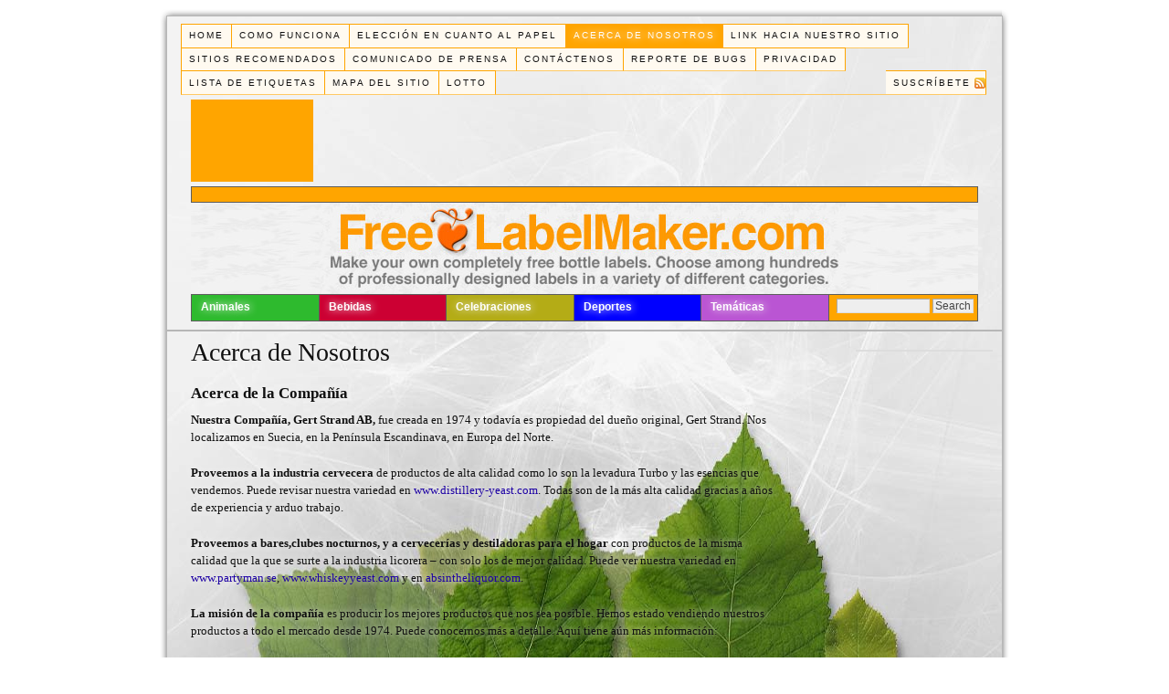

--- FILE ---
content_type: text/html; charset=UTF-8
request_url: https://etiquetasgratis.com/acerca/
body_size: 36525
content:
<!DOCTYPE html PUBLIC "-//W3C//DTD XHTML 1.0 Strict//EN" "https://www.w3.org/TR/xhtml1/DTD/xhtml1-strict.dtd">
<html xmlns="https://www.w3.org/1999/xhtml" lang="en-US">
<head profile="https://gmpg.org/xfn/11">
<meta http-equiv="Content-Type" content="text/html; charset=UTF-8" />
<title>Acerca de Nosotros - Bienvenido a Etiquetas Gratis</title>
<link rel="stylesheet" href="https://etiquetasgratis.com/wp-content/themes/etiquetasgratis-thesis/style.css?011921-195656" type="text/css" media="screen, projection" />
<link rel="stylesheet" href="https://etiquetasgratis.com/wp-content/themes/etiquetasgratis-thesis/custom/layout.css?011921-195728" type="text/css" media="screen, projection" />
<!--[if lte IE 8]><link rel="stylesheet" href="https://etiquetasgratis.com/wp-content/themes/etiquetasgratis-thesis/lib/css/ie.css?011921-195857" type="text/css" media="screen, projection" /><![endif]-->
<link rel="stylesheet" href="https://etiquetasgratis.com/wp-content/themes/etiquetasgratis-thesis/custom/custom.css?011921-195726" type="text/css" media="screen, projection" />
<link rel="canonical" href="https://etiquetasgratis.com/acerca/" />
<link rel="alternate" type="application/rss+xml" title="Bienvenido a Etiquetas Gratis RSS Feed" href="https://etiquetasgratis.com/feed/" />
<link rel="pingback" href="https://etiquetasgratis.com/xmlrpc.php" />
<link rel="EditURI" type="application/rsd+xml" title="RSD" href="https://etiquetasgratis.com/xmlrpc.php?rsd" />
<meta name='robots' content='index, follow, max-image-preview:large, max-snippet:-1, max-video-preview:-1' />

	<!-- This site is optimized with the Yoast SEO plugin v23.5 - https://yoast.com/wordpress/plugins/seo/ -->
	<link rel="canonical" href="https://etiquetasgratis.com/acerca/" />
	<meta property="og:locale" content="en_US" />
	<meta property="og:type" content="article" />
	<meta property="og:title" content="Acerca de Nosotros - Bienvenido a Etiquetas Gratis" />
	<meta property="og:description" content="Acerca de la Compañía Nuestra Compañía, Gert Strand AB, fue creada en 1974 y todavía es propiedad del dueño original, Gert Strand. Nos localizamos en Suecia, en la Península Escandinava, en Europa del Norte. Proveemos a la industria cervecera de productos de alta calidad como lo son la levadura Turbo y las esencias que vendemos. [&hellip;]" />
	<meta property="og:url" content="https://etiquetasgratis.com/acerca/" />
	<meta property="og:site_name" content="Bienvenido a Etiquetas Gratis" />
	<meta property="article:modified_time" content="2012-04-04T05:45:17+00:00" />
	<script type="application/ld+json" class="yoast-schema-graph">{"@context":"https://schema.org","@graph":[{"@type":"WebPage","@id":"https://etiquetasgratis.com/acerca/","url":"https://etiquetasgratis.com/acerca/","name":"Acerca de Nosotros - Bienvenido a Etiquetas Gratis","isPartOf":{"@id":"https://etiquetasgratis.com/#website"},"datePublished":"2011-08-19T07:19:24+00:00","dateModified":"2012-04-04T05:45:17+00:00","breadcrumb":{"@id":"https://etiquetasgratis.com/acerca/#breadcrumb"},"inLanguage":"en-US","potentialAction":[{"@type":"ReadAction","target":["https://etiquetasgratis.com/acerca/"]}]},{"@type":"BreadcrumbList","@id":"https://etiquetasgratis.com/acerca/#breadcrumb","itemListElement":[{"@type":"ListItem","position":1,"name":"Home","item":"https://etiquetasgratis.com/"},{"@type":"ListItem","position":2,"name":"Acerca de Nosotros"}]},{"@type":"WebSite","@id":"https://etiquetasgratis.com/#website","url":"https://etiquetasgratis.com/","name":"Bienvenido a Etiquetas Gratis","description":"Personaliza tus propias etiquetas, de Manera GRATUITA","potentialAction":[{"@type":"SearchAction","target":{"@type":"EntryPoint","urlTemplate":"https://etiquetasgratis.com/?s={search_term_string}"},"query-input":{"@type":"PropertyValueSpecification","valueRequired":true,"valueName":"search_term_string"}}],"inLanguage":"en-US"}]}</script>
	<!-- / Yoast SEO plugin. -->


<script type="text/javascript">
/* <![CDATA[ */
window._wpemojiSettings = {"baseUrl":"https:\/\/s.w.org\/images\/core\/emoji\/14.0.0\/72x72\/","ext":".png","svgUrl":"https:\/\/s.w.org\/images\/core\/emoji\/14.0.0\/svg\/","svgExt":".svg","source":{"concatemoji":"https:\/\/etiquetasgratis.com\/wp-includes\/js\/wp-emoji-release.min.js?ver=6.4.7"}};
/*! This file is auto-generated */
!function(i,n){var o,s,e;function c(e){try{var t={supportTests:e,timestamp:(new Date).valueOf()};sessionStorage.setItem(o,JSON.stringify(t))}catch(e){}}function p(e,t,n){e.clearRect(0,0,e.canvas.width,e.canvas.height),e.fillText(t,0,0);var t=new Uint32Array(e.getImageData(0,0,e.canvas.width,e.canvas.height).data),r=(e.clearRect(0,0,e.canvas.width,e.canvas.height),e.fillText(n,0,0),new Uint32Array(e.getImageData(0,0,e.canvas.width,e.canvas.height).data));return t.every(function(e,t){return e===r[t]})}function u(e,t,n){switch(t){case"flag":return n(e,"\ud83c\udff3\ufe0f\u200d\u26a7\ufe0f","\ud83c\udff3\ufe0f\u200b\u26a7\ufe0f")?!1:!n(e,"\ud83c\uddfa\ud83c\uddf3","\ud83c\uddfa\u200b\ud83c\uddf3")&&!n(e,"\ud83c\udff4\udb40\udc67\udb40\udc62\udb40\udc65\udb40\udc6e\udb40\udc67\udb40\udc7f","\ud83c\udff4\u200b\udb40\udc67\u200b\udb40\udc62\u200b\udb40\udc65\u200b\udb40\udc6e\u200b\udb40\udc67\u200b\udb40\udc7f");case"emoji":return!n(e,"\ud83e\udef1\ud83c\udffb\u200d\ud83e\udef2\ud83c\udfff","\ud83e\udef1\ud83c\udffb\u200b\ud83e\udef2\ud83c\udfff")}return!1}function f(e,t,n){var r="undefined"!=typeof WorkerGlobalScope&&self instanceof WorkerGlobalScope?new OffscreenCanvas(300,150):i.createElement("canvas"),a=r.getContext("2d",{willReadFrequently:!0}),o=(a.textBaseline="top",a.font="600 32px Arial",{});return e.forEach(function(e){o[e]=t(a,e,n)}),o}function t(e){var t=i.createElement("script");t.src=e,t.defer=!0,i.head.appendChild(t)}"undefined"!=typeof Promise&&(o="wpEmojiSettingsSupports",s=["flag","emoji"],n.supports={everything:!0,everythingExceptFlag:!0},e=new Promise(function(e){i.addEventListener("DOMContentLoaded",e,{once:!0})}),new Promise(function(t){var n=function(){try{var e=JSON.parse(sessionStorage.getItem(o));if("object"==typeof e&&"number"==typeof e.timestamp&&(new Date).valueOf()<e.timestamp+604800&&"object"==typeof e.supportTests)return e.supportTests}catch(e){}return null}();if(!n){if("undefined"!=typeof Worker&&"undefined"!=typeof OffscreenCanvas&&"undefined"!=typeof URL&&URL.createObjectURL&&"undefined"!=typeof Blob)try{var e="postMessage("+f.toString()+"("+[JSON.stringify(s),u.toString(),p.toString()].join(",")+"));",r=new Blob([e],{type:"text/javascript"}),a=new Worker(URL.createObjectURL(r),{name:"wpTestEmojiSupports"});return void(a.onmessage=function(e){c(n=e.data),a.terminate(),t(n)})}catch(e){}c(n=f(s,u,p))}t(n)}).then(function(e){for(var t in e)n.supports[t]=e[t],n.supports.everything=n.supports.everything&&n.supports[t],"flag"!==t&&(n.supports.everythingExceptFlag=n.supports.everythingExceptFlag&&n.supports[t]);n.supports.everythingExceptFlag=n.supports.everythingExceptFlag&&!n.supports.flag,n.DOMReady=!1,n.readyCallback=function(){n.DOMReady=!0}}).then(function(){return e}).then(function(){var e;n.supports.everything||(n.readyCallback(),(e=n.source||{}).concatemoji?t(e.concatemoji):e.wpemoji&&e.twemoji&&(t(e.twemoji),t(e.wpemoji)))}))}((window,document),window._wpemojiSettings);
/* ]]> */
</script>
<style id='wp-emoji-styles-inline-css' type='text/css'>

	img.wp-smiley, img.emoji {
		display: inline !important;
		border: none !important;
		box-shadow: none !important;
		height: 1em !important;
		width: 1em !important;
		margin: 0 0.07em !important;
		vertical-align: -0.1em !important;
		background: none !important;
		padding: 0 !important;
	}
</style>
<link rel='stylesheet' id='wp-block-library-css' href='https://etiquetasgratis.com/wp-includes/css/dist/block-library/style.min.css?ver=6.4.7' type='text/css' media='all' />
<style id='classic-theme-styles-inline-css' type='text/css'>
/*! This file is auto-generated */
.wp-block-button__link{color:#fff;background-color:#32373c;border-radius:9999px;box-shadow:none;text-decoration:none;padding:calc(.667em + 2px) calc(1.333em + 2px);font-size:1.125em}.wp-block-file__button{background:#32373c;color:#fff;text-decoration:none}
</style>
<style id='global-styles-inline-css' type='text/css'>
body{--wp--preset--color--black: #000000;--wp--preset--color--cyan-bluish-gray: #abb8c3;--wp--preset--color--white: #ffffff;--wp--preset--color--pale-pink: #f78da7;--wp--preset--color--vivid-red: #cf2e2e;--wp--preset--color--luminous-vivid-orange: #ff6900;--wp--preset--color--luminous-vivid-amber: #fcb900;--wp--preset--color--light-green-cyan: #7bdcb5;--wp--preset--color--vivid-green-cyan: #00d084;--wp--preset--color--pale-cyan-blue: #8ed1fc;--wp--preset--color--vivid-cyan-blue: #0693e3;--wp--preset--color--vivid-purple: #9b51e0;--wp--preset--gradient--vivid-cyan-blue-to-vivid-purple: linear-gradient(135deg,rgba(6,147,227,1) 0%,rgb(155,81,224) 100%);--wp--preset--gradient--light-green-cyan-to-vivid-green-cyan: linear-gradient(135deg,rgb(122,220,180) 0%,rgb(0,208,130) 100%);--wp--preset--gradient--luminous-vivid-amber-to-luminous-vivid-orange: linear-gradient(135deg,rgba(252,185,0,1) 0%,rgba(255,105,0,1) 100%);--wp--preset--gradient--luminous-vivid-orange-to-vivid-red: linear-gradient(135deg,rgba(255,105,0,1) 0%,rgb(207,46,46) 100%);--wp--preset--gradient--very-light-gray-to-cyan-bluish-gray: linear-gradient(135deg,rgb(238,238,238) 0%,rgb(169,184,195) 100%);--wp--preset--gradient--cool-to-warm-spectrum: linear-gradient(135deg,rgb(74,234,220) 0%,rgb(151,120,209) 20%,rgb(207,42,186) 40%,rgb(238,44,130) 60%,rgb(251,105,98) 80%,rgb(254,248,76) 100%);--wp--preset--gradient--blush-light-purple: linear-gradient(135deg,rgb(255,206,236) 0%,rgb(152,150,240) 100%);--wp--preset--gradient--blush-bordeaux: linear-gradient(135deg,rgb(254,205,165) 0%,rgb(254,45,45) 50%,rgb(107,0,62) 100%);--wp--preset--gradient--luminous-dusk: linear-gradient(135deg,rgb(255,203,112) 0%,rgb(199,81,192) 50%,rgb(65,88,208) 100%);--wp--preset--gradient--pale-ocean: linear-gradient(135deg,rgb(255,245,203) 0%,rgb(182,227,212) 50%,rgb(51,167,181) 100%);--wp--preset--gradient--electric-grass: linear-gradient(135deg,rgb(202,248,128) 0%,rgb(113,206,126) 100%);--wp--preset--gradient--midnight: linear-gradient(135deg,rgb(2,3,129) 0%,rgb(40,116,252) 100%);--wp--preset--font-size--small: 13px;--wp--preset--font-size--medium: 20px;--wp--preset--font-size--large: 36px;--wp--preset--font-size--x-large: 42px;--wp--preset--spacing--20: 0.44rem;--wp--preset--spacing--30: 0.67rem;--wp--preset--spacing--40: 1rem;--wp--preset--spacing--50: 1.5rem;--wp--preset--spacing--60: 2.25rem;--wp--preset--spacing--70: 3.38rem;--wp--preset--spacing--80: 5.06rem;--wp--preset--shadow--natural: 6px 6px 9px rgba(0, 0, 0, 0.2);--wp--preset--shadow--deep: 12px 12px 50px rgba(0, 0, 0, 0.4);--wp--preset--shadow--sharp: 6px 6px 0px rgba(0, 0, 0, 0.2);--wp--preset--shadow--outlined: 6px 6px 0px -3px rgba(255, 255, 255, 1), 6px 6px rgba(0, 0, 0, 1);--wp--preset--shadow--crisp: 6px 6px 0px rgba(0, 0, 0, 1);}:where(.is-layout-flex){gap: 0.5em;}:where(.is-layout-grid){gap: 0.5em;}body .is-layout-flow > .alignleft{float: left;margin-inline-start: 0;margin-inline-end: 2em;}body .is-layout-flow > .alignright{float: right;margin-inline-start: 2em;margin-inline-end: 0;}body .is-layout-flow > .aligncenter{margin-left: auto !important;margin-right: auto !important;}body .is-layout-constrained > .alignleft{float: left;margin-inline-start: 0;margin-inline-end: 2em;}body .is-layout-constrained > .alignright{float: right;margin-inline-start: 2em;margin-inline-end: 0;}body .is-layout-constrained > .aligncenter{margin-left: auto !important;margin-right: auto !important;}body .is-layout-constrained > :where(:not(.alignleft):not(.alignright):not(.alignfull)){max-width: var(--wp--style--global--content-size);margin-left: auto !important;margin-right: auto !important;}body .is-layout-constrained > .alignwide{max-width: var(--wp--style--global--wide-size);}body .is-layout-flex{display: flex;}body .is-layout-flex{flex-wrap: wrap;align-items: center;}body .is-layout-flex > *{margin: 0;}body .is-layout-grid{display: grid;}body .is-layout-grid > *{margin: 0;}:where(.wp-block-columns.is-layout-flex){gap: 2em;}:where(.wp-block-columns.is-layout-grid){gap: 2em;}:where(.wp-block-post-template.is-layout-flex){gap: 1.25em;}:where(.wp-block-post-template.is-layout-grid){gap: 1.25em;}.has-black-color{color: var(--wp--preset--color--black) !important;}.has-cyan-bluish-gray-color{color: var(--wp--preset--color--cyan-bluish-gray) !important;}.has-white-color{color: var(--wp--preset--color--white) !important;}.has-pale-pink-color{color: var(--wp--preset--color--pale-pink) !important;}.has-vivid-red-color{color: var(--wp--preset--color--vivid-red) !important;}.has-luminous-vivid-orange-color{color: var(--wp--preset--color--luminous-vivid-orange) !important;}.has-luminous-vivid-amber-color{color: var(--wp--preset--color--luminous-vivid-amber) !important;}.has-light-green-cyan-color{color: var(--wp--preset--color--light-green-cyan) !important;}.has-vivid-green-cyan-color{color: var(--wp--preset--color--vivid-green-cyan) !important;}.has-pale-cyan-blue-color{color: var(--wp--preset--color--pale-cyan-blue) !important;}.has-vivid-cyan-blue-color{color: var(--wp--preset--color--vivid-cyan-blue) !important;}.has-vivid-purple-color{color: var(--wp--preset--color--vivid-purple) !important;}.has-black-background-color{background-color: var(--wp--preset--color--black) !important;}.has-cyan-bluish-gray-background-color{background-color: var(--wp--preset--color--cyan-bluish-gray) !important;}.has-white-background-color{background-color: var(--wp--preset--color--white) !important;}.has-pale-pink-background-color{background-color: var(--wp--preset--color--pale-pink) !important;}.has-vivid-red-background-color{background-color: var(--wp--preset--color--vivid-red) !important;}.has-luminous-vivid-orange-background-color{background-color: var(--wp--preset--color--luminous-vivid-orange) !important;}.has-luminous-vivid-amber-background-color{background-color: var(--wp--preset--color--luminous-vivid-amber) !important;}.has-light-green-cyan-background-color{background-color: var(--wp--preset--color--light-green-cyan) !important;}.has-vivid-green-cyan-background-color{background-color: var(--wp--preset--color--vivid-green-cyan) !important;}.has-pale-cyan-blue-background-color{background-color: var(--wp--preset--color--pale-cyan-blue) !important;}.has-vivid-cyan-blue-background-color{background-color: var(--wp--preset--color--vivid-cyan-blue) !important;}.has-vivid-purple-background-color{background-color: var(--wp--preset--color--vivid-purple) !important;}.has-black-border-color{border-color: var(--wp--preset--color--black) !important;}.has-cyan-bluish-gray-border-color{border-color: var(--wp--preset--color--cyan-bluish-gray) !important;}.has-white-border-color{border-color: var(--wp--preset--color--white) !important;}.has-pale-pink-border-color{border-color: var(--wp--preset--color--pale-pink) !important;}.has-vivid-red-border-color{border-color: var(--wp--preset--color--vivid-red) !important;}.has-luminous-vivid-orange-border-color{border-color: var(--wp--preset--color--luminous-vivid-orange) !important;}.has-luminous-vivid-amber-border-color{border-color: var(--wp--preset--color--luminous-vivid-amber) !important;}.has-light-green-cyan-border-color{border-color: var(--wp--preset--color--light-green-cyan) !important;}.has-vivid-green-cyan-border-color{border-color: var(--wp--preset--color--vivid-green-cyan) !important;}.has-pale-cyan-blue-border-color{border-color: var(--wp--preset--color--pale-cyan-blue) !important;}.has-vivid-cyan-blue-border-color{border-color: var(--wp--preset--color--vivid-cyan-blue) !important;}.has-vivid-purple-border-color{border-color: var(--wp--preset--color--vivid-purple) !important;}.has-vivid-cyan-blue-to-vivid-purple-gradient-background{background: var(--wp--preset--gradient--vivid-cyan-blue-to-vivid-purple) !important;}.has-light-green-cyan-to-vivid-green-cyan-gradient-background{background: var(--wp--preset--gradient--light-green-cyan-to-vivid-green-cyan) !important;}.has-luminous-vivid-amber-to-luminous-vivid-orange-gradient-background{background: var(--wp--preset--gradient--luminous-vivid-amber-to-luminous-vivid-orange) !important;}.has-luminous-vivid-orange-to-vivid-red-gradient-background{background: var(--wp--preset--gradient--luminous-vivid-orange-to-vivid-red) !important;}.has-very-light-gray-to-cyan-bluish-gray-gradient-background{background: var(--wp--preset--gradient--very-light-gray-to-cyan-bluish-gray) !important;}.has-cool-to-warm-spectrum-gradient-background{background: var(--wp--preset--gradient--cool-to-warm-spectrum) !important;}.has-blush-light-purple-gradient-background{background: var(--wp--preset--gradient--blush-light-purple) !important;}.has-blush-bordeaux-gradient-background{background: var(--wp--preset--gradient--blush-bordeaux) !important;}.has-luminous-dusk-gradient-background{background: var(--wp--preset--gradient--luminous-dusk) !important;}.has-pale-ocean-gradient-background{background: var(--wp--preset--gradient--pale-ocean) !important;}.has-electric-grass-gradient-background{background: var(--wp--preset--gradient--electric-grass) !important;}.has-midnight-gradient-background{background: var(--wp--preset--gradient--midnight) !important;}.has-small-font-size{font-size: var(--wp--preset--font-size--small) !important;}.has-medium-font-size{font-size: var(--wp--preset--font-size--medium) !important;}.has-large-font-size{font-size: var(--wp--preset--font-size--large) !important;}.has-x-large-font-size{font-size: var(--wp--preset--font-size--x-large) !important;}
.wp-block-navigation a:where(:not(.wp-element-button)){color: inherit;}
:where(.wp-block-post-template.is-layout-flex){gap: 1.25em;}:where(.wp-block-post-template.is-layout-grid){gap: 1.25em;}
:where(.wp-block-columns.is-layout-flex){gap: 2em;}:where(.wp-block-columns.is-layout-grid){gap: 2em;}
.wp-block-pullquote{font-size: 1.5em;line-height: 1.6;}
</style>
<link rel="https://api.w.org/" href="https://etiquetasgratis.com/wp-json/" /><link rel="alternate" type="application/json" href="https://etiquetasgratis.com/wp-json/wp/v2/pages/1043" /><link rel="alternate" type="application/json+oembed" href="https://etiquetasgratis.com/wp-json/oembed/1.0/embed?url=https%3A%2F%2Fetiquetasgratis.com%2Facerca%2F" />
<link rel="alternate" type="text/xml+oembed" href="https://etiquetasgratis.com/wp-json/oembed/1.0/embed?url=https%3A%2F%2Fetiquetasgratis.com%2Facerca%2F&#038;format=xml" />
<link rel="stylesheet" href="https://freelabelmaker.com/wp-content/themes/freelabelmaker-thesis/custom/custom-category-color.css" type="text/css" media="screen, projection" />		<style type="text/css" id="wp-custom-css">
			/*
You can add your own CSS here.

Click the help icon above to learn more.
*/

.td1-13 {
    background: #23bfa5 none repeat scroll 0 0;
    color: white;
    font-family: arial;
    font-weight: bold;
    padding-bottom: 4px;
    padding-top: 4px;
}
.td2-13 {
    background: #cc0000 none repeat scroll 0 0;
    color: white;
    font-family: arial;
    font-weight: bold;
    padding-bottom: 4px;
    padding-top: 4px;
}
.td3-13 {
    background: #97bc16 none repeat scroll 0 0;
    color: white;
    font-family: arial;
    font-weight: bold;
    padding-bottom: 4px;
    padding-top: 4px;
}
.td4-13 {
    background: #cc8f00 none repeat scroll 0 0;
    color: white;
    font-family: arial;
    font-weight: bold;
    padding-bottom: 4px;
    padding-top: 4px;
}
.td5-13 {
    background: #0096cc none repeat scroll 0 0;
    color: white;
    font-family: arial;
    font-weight: bold;
    padding-bottom: 4px;
    padding-top: 4px;
}
.td2-13 {
    background: #cc0000 none repeat scroll 0 0;
    color: white;
    font-family: arial;
    font-weight: bold;
    padding-bottom: 4px;
    padding-top: 4px;
}


.td1-13 a, .td2-13 a, .td3-13 a, .td4-13 a, .td5-13 a, .td6-13 a {
    color: white;
    font-weight: normal;
}

.sidebar a:hover {
	text-decoration: underline;
}


#sidebar_1 .sidebar_list #text-3 center {
    background-color: #ff9801;
    padding-bottom: 10px;
    padding-top: 14px;
}

.custom-footer {
    background-color: #ffa500;
    color: black;
    font-family: arial,sans-serif,helvetica;
    font-size: 12px;
    font-weight: normal;
    padding-bottom: 3px;
    padding-left: 166px;
    padding-top: 3px;
}

		</style>
		</head>
<body class="custom acerca">
<div class="top-line">
<div id="header_area" class="full_width">
<div class="page">
<div id="menu_container">
<ul class="menu">
<li class="tab tab-home"><a href="https://etiquetasgratis.com">Home</a></li>
<li class="tab tab-1"><a href="https://etiquetasgratis.com/como-funciona/" title="Como funciona">Como funciona</a></li>
<li class="tab tab-2"><a href="https://etiquetasgratis.com/eleccion-en-cuanto-al-papel/" title="Elección en cuanto al papel">Elección en cuanto al papel</a></li>
<li class="tab tab-3 current"><a href="https://etiquetasgratis.com/acerca/" title="Acerca de Nosotros">Acerca de Nosotros</a></li>
<li class="tab tab-4"><a href="https://etiquetasgratis.com/link-hacia-nuestro-sitio/" title="Link Hacia Nuestro Sitio">Link Hacia Nuestro Sitio</a></li>
<li class="tab tab-5"><a href="https://etiquetasgratis.com/sitios-recomendado/" title="Sitios Recomendados">Sitios Recomendados</a></li>
<li class="tab tab-6"><a href="https://etiquetasgratis.com/comunicado-de-prensa/" title="Comunicado de Prensa">Comunicado de Prensa</a></li>
<li class="tab tab-7"><a href="https://etiquetasgratis.com/contactenos/" title="Contáctenos">Contáctenos</a></li>
<li class="tab tab-8"><a href="https://etiquetasgratis.com/reporte-bug/" title="Reporte de Bugs (Errores) en el Sitio Web">Reporte de Bugs</a></li>
<li class="tab tab-9"><a href="https://etiquetasgratis.com/privacidad/" title="Privacidad">Privacidad</a></li>
<li class="tab tab-10"><a href="https://etiquetasgratis.com/lista-de-etiquetas/" title="Lista de Etiquetas">Lista de Etiquetas</a></li>
<li class="tab tab-11"><a href="https://etiquetasgratis.com/mapa-del-sitio/" title="Mapa del Sitio">Mapa del Sitio</a></li>
<li class="tab tab-12"><a href="https://etiquetasgratis.com/where-to-play-lotto/" title="Where is the best Lotto?">Lotto</a></li>
<li class="rss"><a href="https://etiquetasgratis.com/feed/" title="Bienvenido a Etiquetas Gratis RSS Feed" rel="nofollow">Suscríbete</a></li>
</ul>
</div>
<div id="top-ads728x90">
<div align="center">
<iframe id='a5bd0ea4' name='a5bd0ea4' src='https://adserver.postboxen.com/www/delivery/afr.php?zoneid=25&amp;cb=INSERT_RANDOM_NUMBER_HERE' frameborder='0' scrolling='no' width='728' height='90' allow='autoplay'><a href='https://adserver.postboxen.com/www/delivery/ck.php?n=a27bd748&amp;cb=INSERT_RANDOM_NUMBER_HERE' target='_blank'><img src='https://adserver.postboxen.com/www/delivery/avw.php?zoneid=25&amp;cb=INSERT_RANDOM_NUMBER_HERE&amp;n=a27bd748' border='0' alt='' /></a></iframe>
</div>
</div>

<div id="top-ads728x15">
<div align="center">
<div class="lazyload_ad" original="https://pagead2.googlesyndication.com/pagead/show_ads.js">
	<code type="text/javascript"><!--
		google_ad_client = "pub-4527921136014206";
		google_ad_width = 728;
		google_ad_height = 15;
		google_ad_format = "728x15_0ads_al_s";
		google_ad_channel = "";
		google_color_border = "FFA500";
		google_color_bg = "FFA500";
		google_color_link = "ffffff";
		google_color_text = "000000";
		google_color_url = "008000";
		// -->
	</code>
</div>
</div>
</div>

<div id="header-img">
</div>



<div class="clear"></div>
<div id="catmenucontainer">
  <div id="catmenu">
    <ul class="catmenu">
      	<li class="cat-item cat-item-3"><a href="https://etiquetasgratis.com/category/animales/">Animales</a>
<ul class='children'>
	<li class="cat-item cat-item-55"><a href="https://etiquetasgratis.com/category/animales/caballos/">Caballos</a>
</li>
	<li class="cat-item cat-item-53"><a href="https://etiquetasgratis.com/category/animales/gatos/">Gatos</a>
</li>
	<li class="cat-item cat-item-8"><a href="https://etiquetasgratis.com/category/animales/perros/">Perros</a>
</li>
	<li class="cat-item cat-item-57"><a href="https://etiquetasgratis.com/category/animales/venado/">Venado</a>
</li>
</ul>
</li>
	<li class="cat-item cat-item-4"><a href="https://etiquetasgratis.com/category/bebidas/">Bebidas</a>
<ul class='children'>
	<li class="cat-item cat-item-10"><a href="https://etiquetasgratis.com/category/bebidas/alcoholicas/">Bebidas Alcohólicas</a>
	<ul class='children'>
	<li class="cat-item cat-item-31"><a href="https://etiquetasgratis.com/category/bebidas/alcoholicas/absenta/">Absenta</a>
</li>
	<li class="cat-item cat-item-32"><a href="https://etiquetasgratis.com/category/bebidas/alcoholicas/armagnac/">Armagnac</a>
</li>
	<li class="cat-item cat-item-33"><a href="https://etiquetasgratis.com/category/bebidas/alcoholicas/brandy/">Brandy</a>
</li>
	<li class="cat-item cat-item-34"><a href="https://etiquetasgratis.com/category/bebidas/alcoholicas/calvados/">Calvados</a>
</li>
	<li class="cat-item cat-item-35"><a href="https://etiquetasgratis.com/category/bebidas/alcoholicas/cognac/">Cognac</a>
</li>
	<li class="cat-item cat-item-36"><a href="https://etiquetasgratis.com/category/bebidas/alcoholicas/grappa/">Grappa</a>
</li>
	<li class="cat-item cat-item-37"><a href="https://etiquetasgratis.com/category/bebidas/alcoholicas/renacimiento/">Renacimiento</a>
</li>
	<li class="cat-item cat-item-38"><a href="https://etiquetasgratis.com/category/bebidas/alcoholicas/ron/">Ron</a>
</li>
	<li class="cat-item cat-item-39"><a href="https://etiquetasgratis.com/category/bebidas/alcoholicas/shot/">Shot</a>
</li>
	<li class="cat-item cat-item-40"><a href="https://etiquetasgratis.com/category/bebidas/alcoholicas/tequila/">Tequila</a>
</li>
	<li class="cat-item cat-item-42"><a href="https://etiquetasgratis.com/category/bebidas/alcoholicas/vodka/">Vodka</a>
</li>
	<li class="cat-item cat-item-41"><a href="https://etiquetasgratis.com/category/bebidas/alcoholicas/whiskey/">Whiskey</a>
</li>
	</ul>
</li>
	<li class="cat-item cat-item-9"><a href="https://etiquetasgratis.com/category/bebidas/liqueur/">Licor</a>
	<ul class='children'>
	<li class="cat-item cat-item-24"><a href="https://etiquetasgratis.com/category/bebidas/liqueur/cacao/">Cacao</a>
</li>
	<li class="cat-item cat-item-25"><a href="https://etiquetasgratis.com/category/bebidas/liqueur/cafe/">Café</a>
</li>
	<li class="cat-item cat-item-26"><a href="https://etiquetasgratis.com/category/bebidas/liqueur/crema/">Crema</a>
</li>
	<li class="cat-item cat-item-27"><a href="https://etiquetasgratis.com/category/bebidas/liqueur/frutas/">Frutas</a>
</li>
	<li class="cat-item cat-item-28"><a href="https://etiquetasgratis.com/category/bebidas/liqueur/hierbas/">Hierbas</a>
</li>
	<li class="cat-item cat-item-29"><a href="https://etiquetasgratis.com/category/bebidas/liqueur/otras/">Otras</a>
</li>
	<li class="cat-item cat-item-30"><a href="https://etiquetasgratis.com/category/bebidas/liqueur/ponche/">Ponche</a>
</li>
	</ul>
</li>
	<li class="cat-item cat-item-11"><a href="https://etiquetasgratis.com/category/bebidas/vino/">Vino</a>
	<ul class='children'>
	<li class="cat-item cat-item-47"><a href="https://etiquetasgratis.com/category/bebidas/vino/jerez/">Jerez</a>
</li>
	<li class="cat-item cat-item-44"><a href="https://etiquetasgratis.com/category/bebidas/vino/madeira/">Madeira</a>
</li>
	<li class="cat-item cat-item-45"><a href="https://etiquetasgratis.com/category/bebidas/vino/oporto/">Oporto</a>
</li>
	<li class="cat-item cat-item-43"><a href="https://etiquetasgratis.com/category/bebidas/vino/rosado/">Rosado</a>
</li>
	<li class="cat-item cat-item-46"><a href="https://etiquetasgratis.com/category/bebidas/vino/tinto/">Tinto</a>
</li>
	<li class="cat-item cat-item-49"><a href="https://etiquetasgratis.com/category/bebidas/vino/vermut/">Vermut</a>
</li>
	<li class="cat-item cat-item-50"><a href="https://etiquetasgratis.com/category/bebidas/vino/blanco/">Vino Blanco</a>
</li>
	<li class="cat-item cat-item-48"><a href="https://etiquetasgratis.com/category/bebidas/vino/espumoso/">Vino Espumoso</a>
</li>
	</ul>
</li>
</ul>
</li>
	<li class="cat-item cat-item-5"><a href="https://etiquetasgratis.com/category/celebraciones/">Celebraciones</a>
<ul class='children'>
	<li class="cat-item cat-item-14"><a href="https://etiquetasgratis.com/category/celebraciones/ano-nuevo/">Año Nuevo</a>
</li>
	<li class="cat-item cat-item-17"><a href="https://etiquetasgratis.com/category/celebraciones/boda/">Boda</a>
</li>
	<li class="cat-item cat-item-12"><a href="https://etiquetasgratis.com/category/celebraciones/cumpleanos/">Cumpleaños</a>
</li>
	<li class="cat-item cat-item-16"><a href="https://etiquetasgratis.com/category/celebraciones/dia-de-san-valentin/">Día de San Valentín</a>
</li>
	<li class="cat-item cat-item-15"><a href="https://etiquetasgratis.com/category/celebraciones/fiesta/">Fiesta</a>
</li>
	<li class="cat-item cat-item-13"><a href="https://etiquetasgratis.com/category/celebraciones/halloween/">Halloween</a>
</li>
	<li class="cat-item cat-item-56"><a href="https://etiquetasgratis.com/category/celebraciones/navidad/">navidad</a>
</li>
</ul>
</li>
	<li class="cat-item cat-item-6"><a href="https://etiquetasgratis.com/category/deportes/">Deportes</a>
<ul class='children'>
	<li class="cat-item cat-item-52"><a href="https://etiquetasgratis.com/category/deportes/balonmano/">Balonmano</a>
</li>
	<li class="cat-item cat-item-18"><a href="https://etiquetasgratis.com/category/deportes/futbol/">Futbol</a>
</li>
	<li class="cat-item cat-item-54"><a href="https://etiquetasgratis.com/category/deportes/hockey/">Hockey</a>
</li>
</ul>
</li>
	<li class="cat-item cat-item-7"><a href="https://etiquetasgratis.com/category/tematicas/">Temáticas</a>
<ul class='children'>
	<li class="cat-item cat-item-20"><a href="https://etiquetasgratis.com/category/tematicas/flores/">Flores</a>
</li>
	<li class="cat-item cat-item-21"><a href="https://etiquetasgratis.com/category/tematicas/graciosas/">Graciosas</a>
</li>
	<li class="cat-item cat-item-22"><a href="https://etiquetasgratis.com/category/tematicas/miscelaneos/">Misceláneos</a>
</li>
	<li class="cat-item cat-item-23"><a href="https://etiquetasgratis.com/category/tematicas/ocupaciones/">Ocupaciones</a>
</li>
	<li class="cat-item cat-item-19"><a href="https://etiquetasgratis.com/category/tematicas/sentimientos/">Sentimientos</a>
</li>
</ul>
</li>
    </ul>

<form role="search" method="get" id="searchform" action="https://etiquetasgratis.com/">
    <div><label class="screen-reader-text" for="s"></label>
        <input type="text" value="" name="s" id="s" />
        <input type="submit" id="searchsubmit" value="Search" />
    </div>
</form>	
	
  </div>		
</div>
	<div id="header">
	</div>
</div>
</div>
<div id="content_area" class="full_width">
<div class="page">
	<div id="content_box">
		<div id="content">

			<div class="post_box top" id="post-1043">
				<div class="headline_area">
					<h1>Acerca de Nosotros</h1>
				</div>
				<div class="format_text">
<h2>Acerca de la Compañía</h2>
<p><b>Nuestra Compañía, Gert Strand AB,</b> fue creada en 1974 y todavía es propiedad del dueño original, Gert Strand. Nos localizamos en Suecia, en la Península Escandinava, en Europa del Norte.</p>
<p><b>Proveemos a la industria cervecera</b> de productos de alta calidad como lo son la levadura Turbo y las esencias que vendemos. Puede revisar nuestra variedad en <a href="https://distillery-yeast.com/" target=_blank">www.distillery-yeast.com</a>. Todas son de la más alta calidad gracias a años de experiencia y arduo trabajo.</p>
<p><b>Proveemos a bares,clubes nocturnos, y a cervecerías y destiladoras para el hogar</b> con productos de la misma calidad que la que se surte a la industria licorera – con solo los de mejor calidad. Puede ver nuestra variedad en<br />
<a href="https://www.partyman.se/" target="_blank">www.partyman.se</a>, <a href="https://whiskeyyeast.com/" target="_blank">www.whiskeyyeast.com</a> y en <a href="https://www.absintheliquor.com/" target="_blank">absintheliquor.com</a>.</p>
<p><b>La misión de la compañía </b> es producir los mejores productos que nos sea posible. Hemos estado vendiendo nuestros productos a todo el mercado desde 1974. Puede conocernos más a detalle. Aquí tiene aún más información:</p>
<h2>Nuestra Política</h2>
<p><b>El objetivo de Gert Strand AB</b> es vender los mejores productos disponibles a nivel mundial mientras, al mismo tiempo, brindamos un servicio de alta calidad.</p>
<p><b>Nos encargaremos de todas las quejas</b> y nos aseguraremos de que tengan una conclusión satisfactoria. Si en algún momento tenemos alguna queja presentada por una organización pública de protección al consumidor, nosotros acataremos sus recomendaciones en cada país en el que se dé el caso.</p>
<p><b>Contamos con todos nuestros productos en existencia en un 99%</b> de las ocasiones. Cuando recibidos su orden, usualmente la preparamos para su envío dentro de un periodo de 24 horas y también le enviamos un email con la información con todos los detalles del mismo. Si usted realiza una orden muy grande, nosotros primero empacamos y enviamos todos los productos antes de enviarle por email la información con todos los detalles del pedido. Por lo anterior, es posible que exista una breve demora entre el momento que realiza una orden grande y cuando usted recibirá su confirmación por email.</p>
<p><b>Nuestro fundador, Gert Strand,</b> personalmente garantiza la calidad de nuestros productos. Si usted cuenta con socios de negocios en Suecia usted puede preguntarles a ellos. Gert Strand ha cambiado de ser uno de los más pequeños productores de esencias a llegar a ser el más grande &#8211; dentro de la competencia a nivel mundial. Todo esto basado en contar con los conocimientos técnicos necesarios, con una idea y una visión de calidad, además de más 27 años de experiencia.</p>
				</div>
			</div>
		</div>

		<div id="sidebars">
			<div id="sidebar_1" class="sidebar">
				<ul class="sidebar_list">
<li class="widget widget_block" id="block-2">
<pre class="wp-block-code"><code></code></pre>
</li><li class="widget widget_block" id="block-4"><!-- Revive Adserver Javascript Tag - Generated with Revive Adserver v5.2.0 -->
<script type='text/javascript'><!--//<![CDATA[
   var m3_u = (location.protocol=='https:'?'https://adserver.postboxen.com/www/delivery/ajs.php':'http://adserver.postboxen.com/www/delivery/ajs.php');
   var m3_r = Math.floor(Math.random()*99999999999);
   if (!document.MAX_used) document.MAX_used = ',';
   document.write ("<scr"+"ipt type='text/javascript' src='"+m3_u);
   document.write ("?zoneid=24");
   document.write ('&amp;cb=' + m3_r);
   if (document.MAX_used != ',') document.write ("&amp;exclude=" + document.MAX_used);
   document.write (document.charset ? '&amp;charset='+document.charset : (document.characterSet ? '&amp;charset='+document.characterSet : ''));
   document.write ("&amp;loc=" + escape(window.location));
   if (document.referrer) document.write ("&amp;referer=" + escape(document.referrer));
   if (document.context) document.write ("&context=" + escape(document.context));
   document.write ("'><\/scr"+"ipt>");
//]]>--></script><noscript><a href='http://adserver.postboxen.com/www/delivery/ck.php?n=ae67c420&amp;cb=INSERT_RANDOM_NUMBER_HERE' target='_blank'><img src='http://adserver.postboxen.com/www/delivery/avw.php?zoneid=24&amp;cb=INSERT_RANDOM_NUMBER_HERE&amp;n=ae67c420' border='0' alt='' /></a></noscript></li>				</ul>
			</div>
		</div>
	</div>
</div>
</div>
<div id="footer_area" class="full_width">
<div class="page">
 
<div class="custom-footer">
Creado y mantenido por Gert Strand AB - Box 502 21, 202 12 Malmoe, SWEDEN – © Derechos de Reservados desde 1998 a la fecha
</div>
	<div id="footer">
	</div>

<script type="text/javascript" src="/wp-content/themes/freelabelmaker-thesis/custom/js/jquery-1.4.3.min.js"></script>
<script type="text/javascript" src="/wp-content/themes/freelabelmaker-thesis/custom/js/jquery.lazyload-ad-1.4.2-min.js"></script>
<script type="text/javascript">
// -- Load Lazy Advertisement placement as deferred
$(document).ready(function() {
$("div.lazyload_ad").lazyLoadAd() ;
}) ;
</script>
</div>
</div>
<!--[if lte IE 8]>
<div id="ie_clear"></div>
<![endif]-->
</body>
</html>

--- FILE ---
content_type: text/html; charset=utf-8
request_url: https://www.google.com/recaptcha/api2/aframe
body_size: 266
content:
<!DOCTYPE HTML><html><head><meta http-equiv="content-type" content="text/html; charset=UTF-8"></head><body><script nonce="4yzJyIrPAp1GeAPew1Ipgw">/** Anti-fraud and anti-abuse applications only. See google.com/recaptcha */ try{var clients={'sodar':'https://pagead2.googlesyndication.com/pagead/sodar?'};window.addEventListener("message",function(a){try{if(a.source===window.parent){var b=JSON.parse(a.data);var c=clients[b['id']];if(c){var d=document.createElement('img');d.src=c+b['params']+'&rc='+(localStorage.getItem("rc::a")?sessionStorage.getItem("rc::b"):"");window.document.body.appendChild(d);sessionStorage.setItem("rc::e",parseInt(sessionStorage.getItem("rc::e")||0)+1);localStorage.setItem("rc::h",'1768763208414');}}}catch(b){}});window.parent.postMessage("_grecaptcha_ready", "*");}catch(b){}</script></body></html>